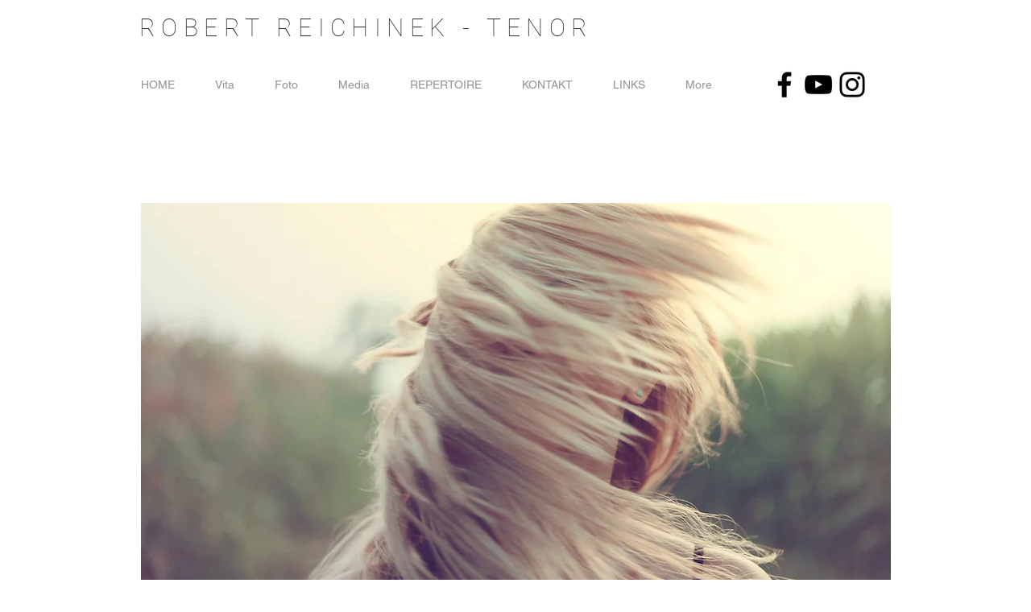

--- FILE ---
content_type: text/html; charset=UTF-8
request_url: https://player.vimeo.com/video/24712150?autoplay=false&muted=false&loop=false&byline=false&portrait=false&title=false
body_size: 6943
content:
<!DOCTYPE html>
<html lang="en">
<head>
  <meta charset="utf-8">
  <meta name="viewport" content="width=device-width,initial-scale=1,user-scalable=yes">
  
  <link rel="canonical" href="https://player.vimeo.com/video/24712150">
  <meta name="googlebot" content="noindex,indexifembedded">
  
  
  <title>Fegurð - a fashion video produced in Iceland on Vimeo</title>
  <style>
      body, html, .player, .fallback {
          overflow: hidden;
          width: 100%;
          height: 100%;
          margin: 0;
          padding: 0;
      }
      .fallback {
          
              background-color: transparent;
          
      }
      .player.loading { opacity: 0; }
      .fallback iframe {
          position: fixed;
          left: 0;
          top: 0;
          width: 100%;
          height: 100%;
      }
  </style>
  <link rel="modulepreload" href="https://f.vimeocdn.com/p/4.46.25/js/player.module.js" crossorigin="anonymous">
  <link rel="modulepreload" href="https://f.vimeocdn.com/p/4.46.25/js/vendor.module.js" crossorigin="anonymous">
  <link rel="preload" href="https://f.vimeocdn.com/p/4.46.25/css/player.css" as="style">
</head>

<body>


<div class="vp-placeholder">
    <style>
        .vp-placeholder,
        .vp-placeholder-thumb,
        .vp-placeholder-thumb::before,
        .vp-placeholder-thumb::after {
            position: absolute;
            top: 0;
            bottom: 0;
            left: 0;
            right: 0;
        }
        .vp-placeholder {
            visibility: hidden;
            width: 100%;
            max-height: 100%;
            height: calc(720 / 1280 * 100vw);
            max-width: calc(1280 / 720 * 100vh);
            margin: auto;
        }
        .vp-placeholder-carousel {
            display: none;
            background-color: #000;
            position: absolute;
            left: 0;
            right: 0;
            bottom: -60px;
            height: 60px;
        }
    </style>

    

    
        <style>
            .vp-placeholder-thumb {
                overflow: hidden;
                width: 100%;
                max-height: 100%;
                margin: auto;
            }
            .vp-placeholder-thumb::before,
            .vp-placeholder-thumb::after {
                content: "";
                display: block;
                filter: blur(7px);
                margin: 0;
                background: url(https://i.vimeocdn.com/video/470524990-985ffce99b34ea2fccf1422ddb3fa7a769ffb910501a0aa224650aacd76e7a1a-d?mw=80&q=85) 50% 50% / contain no-repeat;
            }
            .vp-placeholder-thumb::before {
                 
                margin: -30px;
            }
        </style>
    

    <div class="vp-placeholder-thumb"></div>
    <div class="vp-placeholder-carousel"></div>
    <script>function placeholderInit(t,h,d,s,n,o){var i=t.querySelector(".vp-placeholder"),v=t.querySelector(".vp-placeholder-thumb");if(h){var p=function(){try{return window.self!==window.top}catch(a){return!0}}(),w=200,y=415,r=60;if(!p&&window.innerWidth>=w&&window.innerWidth<y){i.style.bottom=r+"px",i.style.maxHeight="calc(100vh - "+r+"px)",i.style.maxWidth="calc("+n+" / "+o+" * (100vh - "+r+"px))";var f=t.querySelector(".vp-placeholder-carousel");f.style.display="block"}}if(d){var e=new Image;e.onload=function(){var a=n/o,c=e.width/e.height;if(c<=.95*a||c>=1.05*a){var l=i.getBoundingClientRect(),g=l.right-l.left,b=l.bottom-l.top,m=window.innerWidth/g*100,x=window.innerHeight/b*100;v.style.height="calc("+e.height+" / "+e.width+" * "+m+"vw)",v.style.maxWidth="calc("+e.width+" / "+e.height+" * "+x+"vh)"}i.style.visibility="visible"},e.src=s}else i.style.visibility="visible"}
</script>
    <script>placeholderInit(document,  false ,  true , "https://i.vimeocdn.com/video/470524990-985ffce99b34ea2fccf1422ddb3fa7a769ffb910501a0aa224650aacd76e7a1a-d?mw=80\u0026q=85",  1280 ,  720 );</script>
</div>

<div id="player" class="player"></div>
<script>window.playerConfig = {"cdn_url":"https://f.vimeocdn.com","vimeo_api_url":"api.vimeo.com","request":{"files":{"dash":{"cdns":{"akfire_interconnect_quic":{"avc_url":"https://vod-adaptive-ak.vimeocdn.com/exp=1768362956~acl=%2F9d68129b-03d1-4be7-a13b-d7e4e389ab52%2Fpsid%3D065941f732f8837f3810db4596d19afa69de60f977b31e0e4f5cd0ec34d95c21%2F%2A~hmac=b976f2fb3683fbe5ed240e3fc9afe976d21fe8d947b86ff30c2ed5d8bd435755/9d68129b-03d1-4be7-a13b-d7e4e389ab52/psid=065941f732f8837f3810db4596d19afa69de60f977b31e0e4f5cd0ec34d95c21/v2/playlist/av/primary/playlist.json?omit=av1-hevc\u0026pathsig=8c953e4f~ZBlVIwlJ1gEd4zroLRamG10ug6Nx_2UsJ00eNr4xE3E\u0026r=dXM%3D\u0026rh=F79fj","origin":"gcs","url":"https://vod-adaptive-ak.vimeocdn.com/exp=1768362956~acl=%2F9d68129b-03d1-4be7-a13b-d7e4e389ab52%2Fpsid%3D065941f732f8837f3810db4596d19afa69de60f977b31e0e4f5cd0ec34d95c21%2F%2A~hmac=b976f2fb3683fbe5ed240e3fc9afe976d21fe8d947b86ff30c2ed5d8bd435755/9d68129b-03d1-4be7-a13b-d7e4e389ab52/psid=065941f732f8837f3810db4596d19afa69de60f977b31e0e4f5cd0ec34d95c21/v2/playlist/av/primary/playlist.json?pathsig=8c953e4f~ZBlVIwlJ1gEd4zroLRamG10ug6Nx_2UsJ00eNr4xE3E\u0026r=dXM%3D\u0026rh=F79fj"},"fastly_skyfire":{"avc_url":"https://skyfire.vimeocdn.com/1768362956-0x00dcc63726f2876e7b36a0d5afef025ea9defbf7/9d68129b-03d1-4be7-a13b-d7e4e389ab52/psid=065941f732f8837f3810db4596d19afa69de60f977b31e0e4f5cd0ec34d95c21/v2/playlist/av/primary/playlist.json?omit=av1-hevc\u0026pathsig=8c953e4f~ZBlVIwlJ1gEd4zroLRamG10ug6Nx_2UsJ00eNr4xE3E\u0026r=dXM%3D\u0026rh=F79fj","origin":"gcs","url":"https://skyfire.vimeocdn.com/1768362956-0x00dcc63726f2876e7b36a0d5afef025ea9defbf7/9d68129b-03d1-4be7-a13b-d7e4e389ab52/psid=065941f732f8837f3810db4596d19afa69de60f977b31e0e4f5cd0ec34d95c21/v2/playlist/av/primary/playlist.json?pathsig=8c953e4f~ZBlVIwlJ1gEd4zroLRamG10ug6Nx_2UsJ00eNr4xE3E\u0026r=dXM%3D\u0026rh=F79fj"}},"default_cdn":"akfire_interconnect_quic","separate_av":true,"streams":[{"profile":"116","id":"231c79b4-589a-46ca-8be4-47153a209fdc","fps":25,"quality":"240p"},{"profile":"113","id":"cc6cf474-f36f-4071-9fd7-eda5636366f6","fps":25,"quality":"720p"},{"profile":"112","id":"e54b0636-7faa-4ba9-bbfc-fac5810eacde","fps":25,"quality":"360p"}],"streams_avc":[{"profile":"112","id":"e54b0636-7faa-4ba9-bbfc-fac5810eacde","fps":25,"quality":"360p"},{"profile":"116","id":"231c79b4-589a-46ca-8be4-47153a209fdc","fps":25,"quality":"240p"},{"profile":"113","id":"cc6cf474-f36f-4071-9fd7-eda5636366f6","fps":25,"quality":"720p"}]},"hls":{"cdns":{"akfire_interconnect_quic":{"avc_url":"https://vod-adaptive-ak.vimeocdn.com/exp=1768362956~acl=%2F9d68129b-03d1-4be7-a13b-d7e4e389ab52%2Fpsid%3D065941f732f8837f3810db4596d19afa69de60f977b31e0e4f5cd0ec34d95c21%2F%2A~hmac=b976f2fb3683fbe5ed240e3fc9afe976d21fe8d947b86ff30c2ed5d8bd435755/9d68129b-03d1-4be7-a13b-d7e4e389ab52/psid=065941f732f8837f3810db4596d19afa69de60f977b31e0e4f5cd0ec34d95c21/v2/playlist/av/primary/playlist.m3u8?omit=av1-hevc-opus\u0026pathsig=8c953e4f~_M3vjv3rjXuaZeM7sGmbgpGU54n-J7sELU9cUjHKR6U\u0026r=dXM%3D\u0026rh=F79fj\u0026sf=fmp4","origin":"gcs","url":"https://vod-adaptive-ak.vimeocdn.com/exp=1768362956~acl=%2F9d68129b-03d1-4be7-a13b-d7e4e389ab52%2Fpsid%3D065941f732f8837f3810db4596d19afa69de60f977b31e0e4f5cd0ec34d95c21%2F%2A~hmac=b976f2fb3683fbe5ed240e3fc9afe976d21fe8d947b86ff30c2ed5d8bd435755/9d68129b-03d1-4be7-a13b-d7e4e389ab52/psid=065941f732f8837f3810db4596d19afa69de60f977b31e0e4f5cd0ec34d95c21/v2/playlist/av/primary/playlist.m3u8?omit=opus\u0026pathsig=8c953e4f~_M3vjv3rjXuaZeM7sGmbgpGU54n-J7sELU9cUjHKR6U\u0026r=dXM%3D\u0026rh=F79fj\u0026sf=fmp4"},"fastly_skyfire":{"avc_url":"https://skyfire.vimeocdn.com/1768362956-0x00dcc63726f2876e7b36a0d5afef025ea9defbf7/9d68129b-03d1-4be7-a13b-d7e4e389ab52/psid=065941f732f8837f3810db4596d19afa69de60f977b31e0e4f5cd0ec34d95c21/v2/playlist/av/primary/playlist.m3u8?omit=av1-hevc-opus\u0026pathsig=8c953e4f~_M3vjv3rjXuaZeM7sGmbgpGU54n-J7sELU9cUjHKR6U\u0026r=dXM%3D\u0026rh=F79fj\u0026sf=fmp4","origin":"gcs","url":"https://skyfire.vimeocdn.com/1768362956-0x00dcc63726f2876e7b36a0d5afef025ea9defbf7/9d68129b-03d1-4be7-a13b-d7e4e389ab52/psid=065941f732f8837f3810db4596d19afa69de60f977b31e0e4f5cd0ec34d95c21/v2/playlist/av/primary/playlist.m3u8?omit=opus\u0026pathsig=8c953e4f~_M3vjv3rjXuaZeM7sGmbgpGU54n-J7sELU9cUjHKR6U\u0026r=dXM%3D\u0026rh=F79fj\u0026sf=fmp4"}},"default_cdn":"akfire_interconnect_quic","separate_av":true},"progressive":[{"profile":"116","width":480,"height":270,"mime":"video/mp4","fps":25,"url":"https://vod-progressive-ak.vimeocdn.com/exp=1768362956~acl=%2Fvimeo-transcode-storage-prod-us-east1-h264-360p%2F01%2F4942%2F0%2F24712150%2F241849438.mp4~hmac=52e042d760f72127d57b7a8802cf1a3b399b18763cb9876991055b366e2dea14/vimeo-transcode-storage-prod-us-east1-h264-360p/01/4942/0/24712150/241849438.mp4","cdn":"akamai_interconnect","quality":"240p","id":"231c79b4-589a-46ca-8be4-47153a209fdc","origin":"gcs"},{"profile":"113","width":1280,"height":720,"mime":"video/mp4","fps":25,"url":"https://vod-progressive-ak.vimeocdn.com/exp=1768362956~acl=%2Fvimeo-transcode-storage-prod-us-west1-h264-720p%2F01%2F4942%2F0%2F24712150%2F241849434.mp4~hmac=ce54abcc68d2ca4e669ff47324c2d2bd1fb315517315adf435f11cd398b4dc0a/vimeo-transcode-storage-prod-us-west1-h264-720p/01/4942/0/24712150/241849434.mp4","cdn":"akamai_interconnect","quality":"720p","id":"cc6cf474-f36f-4071-9fd7-eda5636366f6","origin":"gcs"},{"profile":"112","width":640,"height":360,"mime":"video/mp4","fps":25,"url":"https://vod-progressive-ak.vimeocdn.com/exp=1768362956~acl=%2Fvimeo-transcode-storage-prod-us-central1-h264-540p%2F01%2F4942%2F0%2F24712150%2F241849433.mp4~hmac=4a2497ac67939189ed744f156a55d24a3370005826f99824dca264f7eaa41779/vimeo-transcode-storage-prod-us-central1-h264-540p/01/4942/0/24712150/241849433.mp4","cdn":"akamai_interconnect","quality":"360p","id":"e54b0636-7faa-4ba9-bbfc-fac5810eacde","origin":"gcs"}]},"file_codecs":{"av1":[],"avc":["e54b0636-7faa-4ba9-bbfc-fac5810eacde","231c79b4-589a-46ca-8be4-47153a209fdc","cc6cf474-f36f-4071-9fd7-eda5636366f6"],"hevc":{"dvh1":[],"hdr":[],"sdr":[]}},"lang":"en","referrer":"https://www.robertreichinek.de/projekt-1","cookie_domain":".vimeo.com","signature":"b170c0a3d3741be498bc5a189928b970","timestamp":1768359356,"expires":3600,"thumb_preview":{"url":"https://videoapi-sprites.vimeocdn.com/video-sprites/image/d0b96a0c-f52e-4e50-8bd0-ec575d64e6cc.0.jpeg?ClientID=sulu\u0026Expires=1768362956\u0026Signature=f84fdbb99a63aebe154ecb7f724355ff534a0c1b","height":2880,"width":4260,"frame_height":240,"frame_width":426,"columns":10,"frames":120},"currency":"USD","session":"aaf9a01c34f370dade681cf43bfa1246e81ae2161768359356","cookie":{"volume":1,"quality":null,"hd":0,"captions":null,"transcript":null,"captions_styles":{"color":null,"fontSize":null,"fontFamily":null,"fontOpacity":null,"bgOpacity":null,"windowColor":null,"windowOpacity":null,"bgColor":null,"edgeStyle":null},"audio_language":null,"audio_kind":null,"qoe_survey_vote":0},"build":{"backend":"31e9776","js":"4.46.25"},"urls":{"js":"https://f.vimeocdn.com/p/4.46.25/js/player.js","js_base":"https://f.vimeocdn.com/p/4.46.25/js","js_module":"https://f.vimeocdn.com/p/4.46.25/js/player.module.js","js_vendor_module":"https://f.vimeocdn.com/p/4.46.25/js/vendor.module.js","locales_js":{"de-DE":"https://f.vimeocdn.com/p/4.46.25/js/player.de-DE.js","en":"https://f.vimeocdn.com/p/4.46.25/js/player.js","es":"https://f.vimeocdn.com/p/4.46.25/js/player.es.js","fr-FR":"https://f.vimeocdn.com/p/4.46.25/js/player.fr-FR.js","ja-JP":"https://f.vimeocdn.com/p/4.46.25/js/player.ja-JP.js","ko-KR":"https://f.vimeocdn.com/p/4.46.25/js/player.ko-KR.js","pt-BR":"https://f.vimeocdn.com/p/4.46.25/js/player.pt-BR.js","zh-CN":"https://f.vimeocdn.com/p/4.46.25/js/player.zh-CN.js"},"ambisonics_js":"https://f.vimeocdn.com/p/external/ambisonics.min.js","barebone_js":"https://f.vimeocdn.com/p/4.46.25/js/barebone.js","chromeless_js":"https://f.vimeocdn.com/p/4.46.25/js/chromeless.js","three_js":"https://f.vimeocdn.com/p/external/three.rvimeo.min.js","vuid_js":"https://f.vimeocdn.com/js_opt/modules/utils/vuid.min.js","hive_sdk":"https://f.vimeocdn.com/p/external/hive-sdk.js","hive_interceptor":"https://f.vimeocdn.com/p/external/hive-interceptor.js","proxy":"https://player.vimeo.com/static/proxy.html","css":"https://f.vimeocdn.com/p/4.46.25/css/player.css","chromeless_css":"https://f.vimeocdn.com/p/4.46.25/css/chromeless.css","fresnel":"https://arclight.vimeo.com/add/player-stats","player_telemetry_url":"https://arclight.vimeo.com/player-events","telemetry_base":"https://lensflare.vimeo.com"},"flags":{"plays":1,"dnt":0,"autohide_controls":0,"preload_video":"metadata_on_hover","qoe_survey_forced":0,"ai_widget":0,"ecdn_delta_updates":0,"disable_mms":0,"check_clip_skipping_forward":0},"country":"US","client":{"ip":"13.59.211.81"},"ab_tests":{"cross_origin_texttracks":{"group":"variant","track":false,"data":null}},"atid":"3614983643.1768359356","ai_widget_signature":"91b258c494c987ad100d29b425eaab617a05c4ec2ee63137fa5c9e00a1e77029_1768362956","config_refresh_url":"https://player.vimeo.com/video/24712150/config/request?atid=3614983643.1768359356\u0026expires=3600\u0026referrer=https%3A%2F%2Fwww.robertreichinek.de%2Fprojekt-1\u0026session=aaf9a01c34f370dade681cf43bfa1246e81ae2161768359356\u0026signature=b170c0a3d3741be498bc5a189928b970\u0026time=1768359356\u0026v=1"},"player_url":"player.vimeo.com","video":{"id":24712150,"title":"Fegurð - a fashion video produced in Iceland","width":1280,"height":720,"duration":234,"url":"https://vimeo.com/24712150","share_url":"https://vimeo.com/24712150","embed_code":"\u003ciframe title=\"vimeo-player\" src=\"https://player.vimeo.com/video/24712150?h=03d8457a0a\" width=\"640\" height=\"360\" frameborder=\"0\" referrerpolicy=\"strict-origin-when-cross-origin\" allow=\"autoplay; fullscreen; picture-in-picture; clipboard-write; encrypted-media; web-share\"   allowfullscreen\u003e\u003c/iframe\u003e","default_to_hd":1,"privacy":"anybody","embed_permission":"public","thumbnail_url":"https://i.vimeocdn.com/video/470524990-985ffce99b34ea2fccf1422ddb3fa7a769ffb910501a0aa224650aacd76e7a1a-d","owner":{"id":452921,"name":"Fabian Weber","img":"https://i.vimeocdn.com/portrait/10645438_60x60?sig=53c1cfc74312d0fce157c126714713dc188fafa439fdf1318e1274b283ad3515\u0026v=1\u0026region=us","img_2x":"https://i.vimeocdn.com/portrait/10645438_60x60?sig=53c1cfc74312d0fce157c126714713dc188fafa439fdf1318e1274b283ad3515\u0026v=1\u0026region=us","url":"https://vimeo.com/fabianweber","account_type":"pro"},"spatial":0,"live_event":null,"version":{"current":null,"available":[{"id":626747980,"file_id":241848412,"is_current":true}]},"unlisted_hash":null,"rating":{"id":6},"fps":25,"channel_layout":"stereo","ai":0,"locale":""},"user":{"id":0,"team_id":0,"team_origin_user_id":0,"account_type":"none","liked":0,"watch_later":0,"owner":0,"mod":0,"logged_in":0,"private_mode_enabled":0,"vimeo_api_client_token":"eyJhbGciOiJIUzI1NiIsInR5cCI6IkpXVCJ9.eyJzZXNzaW9uX2lkIjoiYWFmOWEwMWMzNGYzNzBkYWRlNjgxY2Y0M2JmYTEyNDZlODFhZTIxNjE3NjgzNTkzNTYiLCJleHAiOjE3NjgzNjI5NTYsImFwcF9pZCI6MTE4MzU5LCJzY29wZXMiOiJwdWJsaWMgc3RhdHMifQ.XpWRzC3vME94UFU7pQEHsu2SKbOCiMOIvJnbe9JL__0"},"view":1,"vimeo_url":"vimeo.com","embed":{"audio_track":"","autoplay":0,"autopause":1,"dnt":0,"editor":0,"keyboard":1,"log_plays":1,"loop":0,"muted":0,"on_site":0,"texttrack":"","transparent":1,"outro":"beginning","playsinline":1,"quality":null,"player_id":"","api":null,"app_id":"","color":"","color_one":"000000","color_two":"00adef","color_three":"ffffff","color_four":"000000","context":"embed.main","settings":{"auto_pip":1,"badge":0,"byline":0,"collections":0,"color":0,"force_color_one":0,"force_color_two":0,"force_color_three":0,"force_color_four":0,"embed":0,"fullscreen":1,"like":0,"logo":0,"playbar":1,"portrait":0,"pip":1,"share":0,"spatial_compass":0,"spatial_label":0,"speed":0,"title":0,"volume":0,"watch_later":0,"watch_full_video":1,"controls":1,"airplay":1,"audio_tracks":1,"chapters":1,"chromecast":1,"cc":1,"transcript":1,"quality":1,"play_button_position":0,"ask_ai":0,"skipping_forward":1,"debug_payload_collection_policy":"default"},"create_interactive":{"has_create_interactive":false,"viddata_url":""},"min_quality":null,"max_quality":null,"initial_quality":null,"prefer_mms":1}}</script>
<script>const fullscreenSupported="exitFullscreen"in document||"webkitExitFullscreen"in document||"webkitCancelFullScreen"in document||"mozCancelFullScreen"in document||"msExitFullscreen"in document||"webkitEnterFullScreen"in document.createElement("video");var isIE=checkIE(window.navigator.userAgent),incompatibleBrowser=!fullscreenSupported||isIE;window.noModuleLoading=!1,window.dynamicImportSupported=!1,window.cssLayersSupported=typeof CSSLayerBlockRule<"u",window.isInIFrame=function(){try{return window.self!==window.top}catch(e){return!0}}(),!window.isInIFrame&&/twitter/i.test(navigator.userAgent)&&window.playerConfig.video.url&&(window.location=window.playerConfig.video.url),window.playerConfig.request.lang&&document.documentElement.setAttribute("lang",window.playerConfig.request.lang),window.loadScript=function(e){var n=document.getElementsByTagName("script")[0];n&&n.parentNode?n.parentNode.insertBefore(e,n):document.head.appendChild(e)},window.loadVUID=function(){if(!window.playerConfig.request.flags.dnt&&!window.playerConfig.embed.dnt){window._vuid=[["pid",window.playerConfig.request.session]];var e=document.createElement("script");e.async=!0,e.src=window.playerConfig.request.urls.vuid_js,window.loadScript(e)}},window.loadCSS=function(e,n){var i={cssDone:!1,startTime:new Date().getTime(),link:e.createElement("link")};return i.link.rel="stylesheet",i.link.href=n,e.getElementsByTagName("head")[0].appendChild(i.link),i.link.onload=function(){i.cssDone=!0},i},window.loadLegacyJS=function(e,n){if(incompatibleBrowser){var i=e.querySelector(".vp-placeholder");i&&i.parentNode&&i.parentNode.removeChild(i);let a=`/video/${window.playerConfig.video.id}/fallback`;window.playerConfig.request.referrer&&(a+=`?referrer=${window.playerConfig.request.referrer}`),n.innerHTML=`<div class="fallback"><iframe title="unsupported message" src="${a}" frameborder="0"></iframe></div>`}else{n.className="player loading";var t=window.loadCSS(e,window.playerConfig.request.urls.css),r=e.createElement("script"),o=!1;r.src=window.playerConfig.request.urls.js,window.loadScript(r),r["onreadystatechange"in r?"onreadystatechange":"onload"]=function(){!o&&(!this.readyState||this.readyState==="loaded"||this.readyState==="complete")&&(o=!0,playerObject=new VimeoPlayer(n,window.playerConfig,t.cssDone||{link:t.link,startTime:t.startTime}))},window.loadVUID()}};function checkIE(e){e=e&&e.toLowerCase?e.toLowerCase():"";function n(r){return r=r.toLowerCase(),new RegExp(r).test(e);return browserRegEx}var i=n("msie")?parseFloat(e.replace(/^.*msie (\d+).*$/,"$1")):!1,t=n("trident")?parseFloat(e.replace(/^.*trident\/(\d+)\.(\d+).*$/,"$1.$2"))+4:!1;return i||t}
</script>
<script nomodule>
  window.noModuleLoading = true;
  var playerEl = document.getElementById('player');
  window.loadLegacyJS(document, playerEl);
</script>
<script type="module">try{import("").catch(()=>{})}catch(t){}window.dynamicImportSupported=!0;
</script>
<script type="module">if(!window.dynamicImportSupported||!window.cssLayersSupported){if(!window.noModuleLoading){window.noModuleLoading=!0;var playerEl=document.getElementById("player");window.loadLegacyJS(document,playerEl)}var moduleScriptLoader=document.getElementById("js-module-block");moduleScriptLoader&&moduleScriptLoader.parentElement.removeChild(moduleScriptLoader)}
</script>
<script type="module" id="js-module-block">if(!window.noModuleLoading&&window.dynamicImportSupported&&window.cssLayersSupported){const n=document.getElementById("player"),e=window.loadCSS(document,window.playerConfig.request.urls.css);import(window.playerConfig.request.urls.js_module).then(function(o){new o.VimeoPlayer(n,window.playerConfig,e.cssDone||{link:e.link,startTime:e.startTime}),window.loadVUID()}).catch(function(o){throw/TypeError:[A-z ]+import[A-z ]+module/gi.test(o)&&window.loadLegacyJS(document,n),o})}
</script>

<script type="application/ld+json">{"embedUrl":"https://player.vimeo.com/video/24712150?h=03d8457a0a","thumbnailUrl":"https://i.vimeocdn.com/video/470524990-985ffce99b34ea2fccf1422ddb3fa7a769ffb910501a0aa224650aacd76e7a1a-d?f=webp","name":"Fegurð - a fashion video produced in Iceland","description":"Fegurð – Beauty\r\nis a fashion video produced in Iceland shot on Canon 7D(Stu-Settings).\r\n\r\nIda Gut’s timeless fashion perfectly matches the mystic and unique landscape of Iceland.\r\nThe breathtaking coulisse of an old abandoned shipwreck, a crashed airplane and the ice bay of Jökulsárlón as well as the music from the native vocalist and singer Jónsi highlight's the pictures on the still active volcano island.\r\n\r\nI hope you enjoy!\r\n\r\nAnja Bührer – Time Models Agency Zürich \r\nwww.time-model.com\r\n\r\nFashion: Ida Gut \r\nwww.idagut.ch\r\n\r\nMotion Control Timelapse: DitoGear (OmniSlider)\r\nwww.ditogear.com\r\n\r\nMusic: Jónsi – Kolniður\r\nwww.jonsi.com\r\n\r\nDirected, filmed \u0026 edited by Fabian Weber\r\nwww.fabianweber.com\r\nwww.facebook.com/weberfabian\r\nwww.twitter.com/weberfabian\r\nwww.vimeo.com/fabianweber\r\n\r\nTechnical specifications \u0026 gear informations on www.fabianweber.com","duration":"PT234S","uploadDate":"2011-06-06T05:10:32-04:00","@context":"https://schema.org/","@type":"VideoObject"}</script>

</body>
</html>
